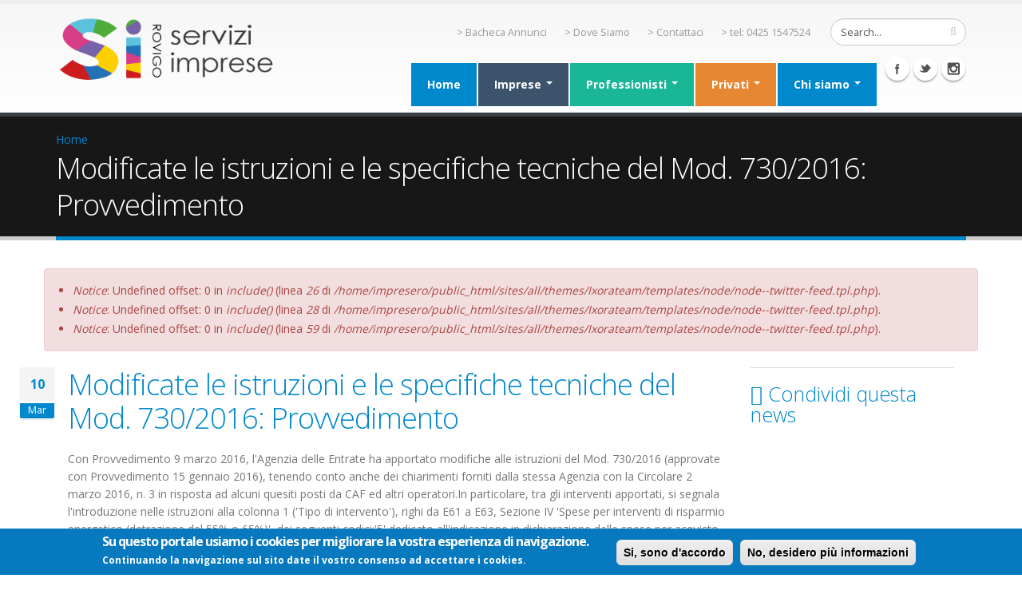

--- FILE ---
content_type: text/html; charset=utf-8
request_url: http://www.si-rovigo.it/news/modificate-le-istruzioni-e-le-specifiche-tecniche-del-mod-7302016-provvedimento
body_size: 45826
content:
<!DOCTYPE html>
<meta name="google-site-verification" content="YwzDqmdnczcEU8_Kb5yhLC1E1i-HiiGq3ZGV4B97dwc" />
<meta name="msvalidate.01" content="F3C185049040C13EB3A000A37E2AF792" />
<!--[if lt IE 7]> <html class="ie ie6" lang="it" dir="ltr"> <![endif]-->
<!--[if IE 7]>    <html class="ie ie7" lang="it" dir="ltr"> <![endif]-->
<!--[if IE 8]>    <html class="ie ie8" lang="it" dir="ltr"> <![endif]-->
<!--[if gt IE 8]> <!--> <html class="" lang="it" dir="ltr"> <!--<![endif]-->
<head>
<meta http-equiv="Content-Type" content="text/html; charset=utf-8" />
<link rel="shortcut icon" href="https://www.si-rovigo.it/sites/default/files/favicon_0.ico" type="image/vnd.microsoft.icon" />
<meta name="viewport" content="width=device-width, initial-scale=1, maximum-scale=1" />
<meta name="description" content="Con Provvedimento 9 marzo 2016, l&#039;Agenzia delle Entrate ha apportato modifiche alle istruzioni del Mod. 730/2016 (approvate con Provvedimento 15 gennaio 2016), tenendo conto anche dei chiarimenti forniti dalla stessa Agenzia con la Circolare 2 marzo 2016, n." />
<meta name="generator" content="Drupal 7 (http://drupal.org)" />
<link rel="canonical" href="https://www.si-rovigo.it/news/modificate-le-istruzioni-e-le-specifiche-tecniche-del-mod-7302016-provvedimento" />
<link rel="shortlink" href="https://www.si-rovigo.it/node/1414" />
<title>Modificate le istruzioni e le specifiche tecniche del Mod. 730/2016: Provvedimento | Servizi Imprese ROVIGO S.r.L.</title>
<!-- Call bootstrap.css before $scripts to resolve @import conflict with respond.js -->
<link rel="stylesheet" href="/sites/all/themes/Ixorateam/vendor/bootstrap/css/bootstrap.css">
<link type="text/css" rel="stylesheet" href="https://www.si-rovigo.it/sites/default/files/css/css_pbm0lsQQJ7A7WCCIMgxLho6mI_kBNgznNUWmTWcnfoE.css" media="all" />
<link type="text/css" rel="stylesheet" href="https://www.si-rovigo.it/sites/default/files/css/css__ExvbskJqhzM8nQ1CkbG8Fp-d5v8w07mRdXcoWSjowc.css" media="all" />
<link type="text/css" rel="stylesheet" href="https://www.si-rovigo.it/sites/default/files/css/css_47DEQpj8HBSa-_TImW-5JCeuQeRkm5NMpJWZG3hSuFU.css" media="screen" />
<link type="text/css" rel="stylesheet" href="https://www.si-rovigo.it/sites/default/files/css/css_1hRyMT84GRnI-HQbZzuGHy1bsUGS1Ae5q3OttJLXAsE.css" media="all" />
<link type="text/css" rel="stylesheet" href="https://www.si-rovigo.it/sites/default/files/css/css_LW6rlja2lgE9XV0pPocEGCBwCtSfmRbSNrY67rmc6U8.css" media="all" />
<style type="text/css" media="all">
<!--/*--><![CDATA[/*><!--*/
#sliding-popup.sliding-popup-bottom{background:#0779BF;}#sliding-popup .popup-content #popup-text h2,#sliding-popup .popup-content #popup-text p{color:#ffffff !important;}

/*]]>*/-->
</style>
<link type="text/css" rel="stylesheet" href="https://www.si-rovigo.it/sites/default/files/css/css_y6G2-fLqoDcuB7VpTpyaPAypOfxKSb3qVKO7I9EdEug.css" media="all" />
<link type="text/css" rel="stylesheet" href="https://www.si-rovigo.it/sites/default/files/css/css_p5GEelWtQHQwaCHA8xnFu5fa1uhj4dxKeKvr_mNm8LA.css" media="all" />
<link type="text/css" rel="stylesheet" href="https://www.si-rovigo.it/sites/default/files/less/A0RRl3FCgQacMH1aRkXra-Rvto3C3vC7K0vad8w4KMc/sites/all/themes/Ixorateam/css/less/skin.fkTlYdK-dSd1gxTIiipZ7cqtMcMncLevaxjfi29NrHc.css?somzm6" media="all" />
<script type="text/javascript" src="https://www.si-rovigo.it/sites/default/files/js/js_-z-2lAhufzBeVjYseT6cTzSICUy9vnoLBpu1sF_zZrs.js"></script>
<script type="text/javascript" src="https://www.si-rovigo.it/sites/default/files/js/js_ZJvrq4oPp8wBnT_ZAbu19w2VoRx4NpA_G9Jb1WhnVe0.js"></script>
<script type="text/javascript">
<!--//--><![CDATA[//><!--
(function(i,s,o,g,r,a,m){i["GoogleAnalyticsObject"]=r;i[r]=i[r]||function(){(i[r].q=i[r].q||[]).push(arguments)},i[r].l=1*new Date();a=s.createElement(o),m=s.getElementsByTagName(o)[0];a.async=1;a.src=g;m.parentNode.insertBefore(a,m)})(window,document,"script","//www.google-analytics.com/analytics.js","ga");ga("create", "UA-32219842-27", {"cookieDomain":"auto"});ga("set", "anonymizeIp", true);if (!Drupal.eu_cookie_compliance.hasAgreed()){
window['ga-disable-UA-2851134-107'] = true;
}ga("send", "pageview");
//--><!]]>
</script>
<script type="text/javascript" src="https://www.si-rovigo.it/sites/default/files/js/js_hUkRjMWVOnrnIeMBZ8u35EekB9-6OnFuYC0f3aDuwVQ.js"></script>
<script type="text/javascript">
<!--//--><![CDATA[//><!--
jQuery.extend(Drupal.settings, {"basePath":"\/","pathPrefix":"","ajaxPageState":{"theme":"ixorateam_sub","theme_token":"KWLIjJK129r42BAKnuUjRr990ohjtHz6S1bmQBHVxbY","js":{"sites\/all\/modules\/jquery_update\/replace\/jquery\/1.8\/jquery.min.js":1,"misc\/jquery.once.js":1,"misc\/drupal.js":1,"public:\/\/languages\/it_uZiXq-w8oauMl_K5y3GldjJXtVm7Cw9_4uRvqNesvJY.js":1,"sites\/all\/modules\/tb_megamenu\/js\/tb-megamenu-frontend.js":1,"sites\/all\/modules\/tb_megamenu\/js\/tb-megamenu-touch.js":1,"sites\/all\/modules\/eu_cookie_compliance\/js\/eu_cookie_compliance.js":1,"sites\/all\/modules\/google_analytics\/googleanalytics.js":1,"0":1,"sites\/all\/themes\/Ixorateam\/vendor\/modernizr.js":1,"sites\/all\/themes\/Ixorateam\/vendor\/bootstrap\/js\/bootstrap.js":1,"sites\/all\/themes\/Ixorateam\/vendor\/jquery.easing.js":1,"sites\/all\/themes\/Ixorateam\/vendor\/jquery.cookie.js":1,"sites\/all\/themes\/Ixorateam\/vendor\/owl-carousel\/owl.carousel.js":1,"sites\/all\/themes\/Ixorateam\/vendor\/circle-flip-slideshow\/js\/jquery.flipshow.js":1,"sites\/all\/themes\/Ixorateam\/vendor\/isotope\/jquery.isotope.js":1,"sites\/all\/themes\/Ixorateam\/vendor\/prettyPhoto\/js\/jquery.prettyPhoto.js":1,"sites\/all\/themes\/Ixorateam\/vendor\/jflickrfeed\/jflickrfeed.js":1,"sites\/all\/themes\/Ixorateam\/vendor\/jquery.mapmarker.js":1,"sites\/all\/themes\/Ixorateam\/vendor\/jquery.stellar.js":1,"sites\/all\/themes\/Ixorateam\/vendor\/jquery.gmap.js":1,"sites\/all\/themes\/Ixorateam\/vendor\/jquery.knob.js":1,"sites\/all\/themes\/Ixorateam\/vendor\/magnific-popup\/magnific-popup.js":1,"sites\/all\/themes\/Ixorateam\/vendor\/mediaelement\/mediaelement-and-player.js":1,"sites\/all\/themes\/Ixorateam\/vendor\/jquery.validate.js":1,"sites\/all\/themes\/Ixorateam\/vendor\/jquery.appear.js":1,"sites\/all\/themes\/Ixorateam\/js\/mobile-menu.js":1,"sites\/all\/themes\/Ixorateam\/js\/theme.plugins.js":1,"sites\/all\/themes\/Ixorateam\/js\/theme.js":1,"sites\/all\/themes\/Ixorateam\/js\/views\/view.home.js":1,"sites\/all\/themes\/Ixorateam\/js\/sticky.js":1},"css":{"modules\/system\/system.base.css":1,"modules\/system\/system.menus.css":1,"modules\/system\/system.messages.css":1,"modules\/system\/system.theme.css":1,"modules\/comment\/comment.css":1,"sites\/all\/modules\/date\/date_api\/date.css":1,"sites\/all\/modules\/date\/date_popup\/themes\/datepicker.1.7.css":1,"sites\/all\/modules\/date\/date_repeat_field\/date_repeat_field.css":1,"modules\/field\/theme\/field.css":1,"sites\/all\/modules\/find_content\/find_content.css":1,"modules\/node\/node.css":1,"modules\/search\/search.css":1,"modules\/user\/user.css":1,"modules\/forum\/forum.css":1,"sites\/all\/modules\/views\/css\/views.css":1,"sites\/all\/modules\/ckeditor\/css\/ckeditor.css":1,"sites\/all\/modules\/ctools\/css\/ctools.css":1,"sites\/all\/modules\/tb_megamenu\/css\/bootstrap.css":1,"sites\/all\/modules\/tb_megamenu\/css\/base.css":1,"sites\/all\/modules\/tb_megamenu\/css\/default.css":1,"sites\/all\/modules\/tb_megamenu\/css\/compatibility.css":1,"sites\/all\/modules\/tb_megamenu\/css\/styles\/blue.css":1,"0":1,"sites\/all\/modules\/eu_cookie_compliance\/css\/eu_cookie_compliance.css":1,"sites\/all\/themes\/Ixorateam\/vendor\/owl-carousel\/owl.carousel.css":1,"sites\/all\/themes\/Ixorateam\/vendor\/font-awesome\/css\/font-awesome.css":1,"sites\/all\/themes\/Ixorateam\/vendor\/owl-carousel\/owl.theme.css":1,"sites\/all\/themes\/Ixorateam\/vendor\/prettyPhoto\/css\/prettyPhoto.css":1,"sites\/all\/themes\/Ixorateam\/vendor\/circle-flip-slideshow\/css\/component.css":1,"sites\/all\/themes\/Ixorateam\/vendor\/magnific-popup\/magnific-popup.css":1,"sites\/all\/themes\/Ixorateam\/vendor\/mediaelement\/mediaelementplayer.css":1,"sites\/all\/themes\/Ixorateam\/vendor\/isotope\/jquery.isotope.css":1,"sites\/all\/themes\/Ixorateam\/css\/theme.css":1,"sites\/all\/themes\/Ixorateam\/css\/theme-elements.css":1,"sites\/all\/themes\/Ixorateam\/css\/theme-animate.css":1,"sites\/all\/themes\/Ixorateam\/css\/theme-blog.css":1,"sites\/all\/themes\/Ixorateam\/css\/theme-responsive.css":1,"sites\/all\/themes\/Ixorateam\/css\/drupal-styles.css":1,"sites\/all\/themes\/Ixorateam_sub\/css\/custom.css":1,"sites\/all\/themes\/Ixorateam\/css\/less\/skin.less":1}},"inEffects":["bounceIn","bounceInDown","bounceInUp","bounceInLeft","bounceInRight","fadeIn","fadeInUp","fadeInDown","fadeInLeft","fadeInRight","fadeInUpBig","fadeInDownBig","fadeInLeftBig","fadeInRightBig","flipInX","flipInY","foolishIn","lightSpeedIn","puffIn","rollIn","rotateIn","rotateInDownLeft","rotateInDownRight","rotateInUpLeft","rotateInUpRight","twisterInDown","twisterInUp","swap","swashIn","tinRightIn","tinLeftIn","tinUpIn","tinDownIn","vanishIn"],"outEffects":["bombRightOut","bombLeftOut","bounceOut","bounceOutDown","bounceOutUp","bounceOutLeft","bounceOutRight","fadeOut","fadeOutUp","fadeOutDown","fadeOutLeft","fadeOutRight","fadeOutUpBig","fadeOutDownBig","fadeOutLeftBig","fadeOutRightBig","flipOutX","flipOutY","foolishOut","hinge","holeOut","lightSpeedOut","puffOut","rollOut","rotateOut","rotateOutDownLeft","rotateOutDownRight","rotateOutUpLeft","rotateOutUpRight","rotateDown","rotateUp","rotateLeft","rotateRight","swashOut","tinRightOut","tinLeftOut","tinUpOut","tinDownOut","vanishOut"],"eu_cookie_compliance":{"popup_enabled":1,"popup_agreed_enabled":0,"popup_hide_agreed":0,"popup_clicking_confirmation":1,"popup_html_info":"\u003Cdiv\u003E\n  \u003Cdiv class =\u0022popup-content info\u0022\u003E\n    \u003Cdiv id=\u0022popup-text\u0022\u003E\n      \u003Ch2\u003ESu questo portale usiamo i cookies per migliorare la vostra esperienza di navigazione.\u003C\/h2\u003E\u003Cp\u003EContinuando la navigazione sul sito date il vostro consenso ad accettare i cookies.\u003C\/p\u003E    \u003C\/div\u003E\n    \u003Cdiv id=\u0022popup-buttons\u0022\u003E\n      \u003Cbutton type=\u0022button\u0022 class=\u0022agree-button\u0022\u003ESi, sono d\u0027accordo\u003C\/button\u003E\n      \u003Cbutton type=\u0022button\u0022 class=\u0022find-more-button\u0022\u003ENo, desidero pi\u00f9 informazioni\u003C\/button\u003E\n    \u003C\/div\u003E\n  \u003C\/div\u003E\n\u003C\/div\u003E\n","popup_html_agreed":"\u003Cdiv\u003E\n  \u003Cdiv class =\u0022popup-content agreed\u0022\u003E\n    \u003Cdiv id=\u0022popup-text\u0022\u003E\n      \u003Ch2\u003EThank you for accepting cookies\u003C\/h2\u003E\u003Cp\u003EYou can now hide this message or find out more about cookies.\u003C\/p\u003E    \u003C\/div\u003E\n    \u003Cdiv id=\u0022popup-buttons\u0022\u003E\n      \u003Cbutton type=\u0022button\u0022 class=\u0022hide-popup-button\u0022\u003ENascondi\u003C\/button\u003E\n      \u003Cbutton type=\u0022button\u0022 class=\u0022find-more-button\u0022 \u003EMore info\u003C\/button\u003E\n    \u003C\/div\u003E\n  \u003C\/div\u003E\n\u003C\/div\u003E","popup_height":"auto","popup_width":"100%","popup_delay":1000,"popup_link":"http:\/\/www.imprese-ro.it\/cookie-policy","popup_link_new_window":1,"popup_position":null,"popup_language":"it","domain":"","cookie_lifetime":"100"},"googleanalytics":{"trackOutbound":1,"trackMailto":1,"trackDownload":1,"trackDownloadExtensions":"7z|aac|arc|arj|asf|asx|avi|bin|csv|doc(x|m)?|dot(x|m)?|exe|flv|gif|gz|gzip|hqx|jar|jpe?g|js|mp(2|3|4|e?g)|mov(ie)?|msi|msp|pdf|phps|png|ppt(x|m)?|pot(x|m)?|pps(x|m)?|ppam|sld(x|m)?|thmx|qtm?|ra(m|r)?|sea|sit|tar|tgz|torrent|txt|wav|wma|wmv|wpd|xls(x|m|b)?|xlt(x|m)|xlam|xml|z|zip"}});
//--><!]]>
</script>

<!-- IE Fix for HTML5 Tags -->
<!--[if lt IE 9]>
  <script src="http://html5shiv.googlecode.com/svn/trunk/html5.js"></script>
<![endif]-->

<!--[if IE]>
  <link rel="stylesheet" href="/sites/all/themes/Ixorateam/css/ie.css">
<![endif]-->

<!--[if lte IE 8]>
  <script src="/sites/all/themes/Ixorateam/vendor/respond.js"></script>
<![endif]-->

<!-- Web Fonts  -->
<link href="//fonts.googleapis.com/css?family=Open+Sans:300,400,600,700,800|Shadows+Into+Light" rel="stylesheet" type="text/css">

  
</head>

<body class="html not-front not-logged-in no-sidebars page-node page-node- page-node-1414 node-type-article ">

<div class="body">
  <header id="header">
    <div class="container">

      	      	        
            <h1 class="logo">
	      <a href="/" title="Home" rel="home" id="logo">
	        <img src="https://www.si-rovigo.it/sites/default/files/logo-rovigo.png" alt="Home" height="81" data-sticky-height="40" />
	      </a>
      </h1>
	    	    
	          <div id="name-and-slogan" class="hidden">

                              <div id="site-name" class="hidden">
	            <a href="/" title="Home" rel="home"><span>Servizi Imprese ROVIGO S.r.L.</span></a>
	          </div>
                  
                  <div id="site-slogan" class="hidden">
            Servizi Imprese Rovigo offre un'assistenza fiscale completa alle aziende moderne.          </div>
        
      </div> <!-- /#name-and-slogan -->
	    	    
	    	    <div class="search">
	        
<form action="/news/modificate-le-istruzioni-e-le-specifiche-tecniche-del-mod-7302016-provvedimento" method="post" id="search-block-form" accept-charset="UTF-8"><div>
<div class="input-group"> 
  <input title="Inserisci i termini da cercare." class="form-control search form-text" type="text" id="edit-search-block-form--2" name="search_block_form" value="Search..." size="40" maxlength="128" /><span class="input-group-btn"><button class="btn btn-default" type="submit"><i class="icon icon-search"></i></button></span><input type="hidden" name="form_build_id" value="form-tz1hGS5PKFs67yBLovAs7Jy9SF-dJDuTGa9nfFcatbY" />
<input type="hidden" name="form_id" value="search_block_form" />
</div>
</div></form>	    </div>
	          
      <!-- /branding --> 
      <div id="header-top">
          <div class="region region-header-top">
    <div id="block-block-1" class="block block-block">

    
  <div class="content">
    <nav>
  <ul class="nav nav-pills nav-top">
	<li><a href="/bacheca-annunci">&gt; Bacheca Annunci</a></li>
	<li><a href="/dove-siamo">&gt; Dove Siamo</a></li>
	<li><a href="/contattaci">&gt; Contattaci</a></li>
	<li><a href="/telefono ">&gt; tel: 0425 1547524</a></li>
  </ul>
</nav>
  </div>
</div>
  </div>
      </div>
      
	    <button class="btn btn-responsive-nav btn-inverse" data-toggle="collapse" data-target=".nav-main-collapse">
				<i class="icon icon-bars"></i>
			</button>
      
    </div>
    
    <div class="navbar-collapse nav-main-collapse collapse">
		  <div class="container">  
      
          <div class="region region-header-icons">
    <div id="block-block-22" class="block block-block">

    
  <div class="content">
    <div class="social-icons">
<ul class="social-icons">
	<li class="facebook"><a href="https://www.facebook.com/pages/Servizi-Imprese-Rovigo-srl/1567847930128718" target="_blank" title="Facebook">Facebook</a></li>
	<li class="twitter"><a href="https://twitter.com/ServiziImprese" target="_blank" title="Twitter">Twitter</a></li>
	<li class="instagram"><a href="https://www.instagram.com/serviziimpreserovigo/" target="_blank" title="Instagram">Instagram</a></li>
</ul>
</div>
  </div>
</div>
  </div>
        
        <nav class="nav-main">
          <div class="region region-header-menu">
    <div id="block-tb-megamenu-main-menu" class="block block-tb-megamenu">

    
  <div class="content">
    <div  class="tb-megamenu tb-megamenu-main-menu style-blue">
      <button data-target=".nav-collapse" data-toggle="collapse" class="btn btn-navbar tb-megamenu-button" type="button">
      <!--<i class="icon-list"></i>-->
      Apri Menù
    </button>
    <div class="nav-collapse collapse always-show">
    <ul  class="tb-megamenu-nav nav level-0 items-9">
  <li  data-id="218" data-level="1" data-type="menu_item" data-class="" data-xicon="" data-caption="" data-alignsub="" data-group="0" data-hidewcol="0" data-hidesub="0" class="tb-megamenu-item level-1 mega">
  <a href="/" class="">
        
    Home          </a>
  </li>

<li  data-id="2379" data-level="1" data-type="menu_item" data-class="imprese" data-xicon="" data-caption="" data-alignsub="center" data-group="0" data-hidewcol="0" data-hidesub="0" class="tb-megamenu-item level-1 mega imprese mega-align-center dropdown">
  <a href="/imprese" class="dropdown-toggle">
        
    Imprese          <span class="caret"></span>
          </a>
  <div  data-class="" data-width="1000" style="width: 1000px;" class="tb-megamenu-submenu dropdown-menu mega-dropdown-menu nav-child">
  <div class="mega-dropdown-inner">
    <div  class="tb-megamenu-row row-fluid">
  <div  data-showblocktitle="1" data-class="menu-imprese-fiscale" data-width="3" data-hidewcol="" id="tb-megamenu-column-1" class="tb-megamenu-column span3  mega-col-nav menu-imprese-fiscale">
  <div class="tb-megamenu-column-inner mega-inner clearfix">
        <div  data-type="block" data-block="views--imprese_area_fiscale-block" class="tb-megamenu-block tb-block tb-megamenu-block">
  <div class="block-inner">
    <div id="block-views-imprese-area-fiscale-block" class="block block-views">

    <h2><i class="icon icon-signal"></i>Area Contabile e Fiscale</h2>
  
  <div class="content">
    <div class="view view-imprese-area-fiscale view-id-imprese_area_fiscale view-display-id-block view-dom-id-ecec77be34ec2fa4dd230e2a9a350144">
        
  
  
      <div class="view-content">
        <div class="views-row views-row-1 views-row-odd views-row-first">
      
  <div class="views-field views-field-title">        <span class="field-content"><a href="/gestire-la-contabilit%C3%A0">Gestire la contabilità</a></span>  </div>  </div>
  <div class="views-row views-row-2 views-row-even">
      
  <div class="views-field views-field-title">        <span class="field-content"><a href="/dichiarazione-redditi">Dichiarazione Redditi</a></span>  </div>  </div>
  <div class="views-row views-row-3 views-row-odd">
      
  <div class="views-field views-field-title">        <span class="field-content"><a href="/assistenza-tributaria">ASSISTENZA TRIBUTARIA</a></span>  </div>  </div>
  <div class="views-row views-row-4 views-row-even views-row-last">
      
  <div class="views-field views-field-title">        <span class="field-content"><a href="/apertura-nuova-attivit%C3%A0">Apertura nuova attività</a></span>  </div>  </div>
    </div>
  
  
  
  
  
  
</div>  </div>
</div>
  </div>
</div>
  </div>
</div>

<div  data-showblocktitle="1" data-class="menu-imprese-paghe" data-width="3" data-hidewcol="" id="tb-megamenu-column-2" class="tb-megamenu-column span3  mega-col-nav menu-imprese-paghe">
  <div class="tb-megamenu-column-inner mega-inner clearfix">
        <div  data-type="block" data-block="views--fe17b09f65028ae3824cfce200488a06" class="tb-megamenu-block tb-block tb-megamenu-block">
  <div class="block-inner">
    <div id="block-views-fe17b09f65028ae3824cfce200488a06" class="block block-views">

    <h2><i class="icon icon-user"></i>Area Paghe e Personale</h2>
  
  <div class="content">
    <div class="view view-servizi-imprese-area-paghe view-id-servizi_imprese_area_paghe view-display-id-block view-dom-id-8901482fa019d4efc0e20dc6a3d0403e">
        
  
  
      <div class="view-content">
        <div class="views-row views-row-1 views-row-odd views-row-first views-row-last">
      
  <div class="views-field views-field-title">        <span class="field-content"><a href="/gestire-le-paghe">Gestire le paghe</a></span>  </div>  </div>
    </div>
  
  
  
  
  
  
</div>  </div>
</div>
  </div>
</div>
  </div>
</div>

<div  data-showblocktitle="1" data-class="menu-imprese-consulenza" data-width="3" data-hidewcol="" id="tb-megamenu-column-3" class="tb-megamenu-column span3  mega-col-nav menu-imprese-consulenza">
  <div class="tb-megamenu-column-inner mega-inner clearfix">
        <div  data-type="block" data-block="views--f7490ab72ab8de8aebe88f6f46dd8e9b" class="tb-megamenu-block tb-block tb-megamenu-block">
  <div class="block-inner">
    <div id="block-views-f7490ab72ab8de8aebe88f6f46dd8e9b" class="block block-views">

    <h2><i class="icon icon-comment"></i>Area Consulenziale</h2>
  
  <div class="content">
    <div class="view view-servizi-imprese-area-consulenziale view-id-servizi_imprese_area_consulenziale view-display-id-block view-dom-id-6a58d2b6c591258e6d0823b62ab653bc">
        
  
  
      <div class="view-content">
        <div class="views-row views-row-1 views-row-odd views-row-first">
      
  <div class="views-field views-field-title">        <span class="field-content"><a href="/comunicazione-unica">COMUNICAZIONE UNICA</a></span>  </div>  </div>
  <div class="views-row views-row-2 views-row-even">
      
  <div class="views-field views-field-title">        <span class="field-content"><a href="/assistenza-tributaria">ASSISTENZA TRIBUTARIA</a></span>  </div>  </div>
  <div class="views-row views-row-3 views-row-odd">
      
  <div class="views-field views-field-title">        <span class="field-content"><a href="/assistenza-societaria">ASSISTENZA  SOCIETARIA</a></span>  </div>  </div>
  <div class="views-row views-row-4 views-row-even views-row-last">
      
  <div class="views-field views-field-title">        <span class="field-content"><a href="/assistenza">Assistenza</a></span>  </div>  </div>
    </div>
  
  
  
  
  
  
</div>  </div>
</div>
  </div>
</div>
  </div>
</div>

<div  data-showblocktitle="0" data-class="logo-menu-imprese" data-width="3" data-hidewcol="" id="tb-megamenu-column-4" class="tb-megamenu-column span3  mega-col-nav logo-menu-imprese">
  <div class="tb-megamenu-column-inner mega-inner clearfix">
        <div  data-type="block" data-block="block--41" class="tb-megamenu-block tb-block tb-megamenu-block">
  <div class="block-inner">
    <div id="block-block-41" class="block block-block">

    
  <div class="content">
    <div class="featured-box featured-box-primary">
  <div class="box-content">
	<p class="text-info"><span class="alternative-font">I nostri servizi per le imprese</span>
	  <br />
	  Contatta un nostro esperto:
	  <br />
	  <button class="btn btn-primary" onclick="window.location.href='/contattaci'" type="button">Contattaci
	  </button>
	  <br />
	  Chiamaci subito:
	  <br />
	  <button class="btn btn-primary" onclick="window.location.href='tel:(+39) 0425 1547524'" type="button">(+39) 0425 1547524
	  </button>
	</p>
  </div>
</div>
  </div>
</div>
  </div>
</div>
  </div>
</div>
</div>
  </div>
</div>
</li>

<li  data-id="2378" data-level="1" data-type="menu_item" data-class="professionisti" data-xicon="" data-caption="" data-alignsub="center" data-group="0" data-hidewcol="0" data-hidesub="0" class="tb-megamenu-item level-1 mega professionisti mega-align-center dropdown">
  <a href="/professionisti" class="dropdown-toggle">
        
    Professionisti          <span class="caret"></span>
          </a>
  <div  data-class="" data-width="1000" style="width: 1000px;" class="tb-megamenu-submenu dropdown-menu mega-dropdown-menu nav-child">
  <div class="mega-dropdown-inner">
    <div  class="tb-megamenu-row row-fluid">
  <div  data-showblocktitle="1" data-class="menu-professionisti-fiscale" data-width="3" data-hidewcol="" id="tb-megamenu-column-5" class="tb-megamenu-column span3  mega-col-nav menu-professionisti-fiscale">
  <div class="tb-megamenu-column-inner mega-inner clearfix">
        <div  data-type="block" data-block="views--9a0da9419fbac0ce62bfeb0dbffe14fb" class="tb-megamenu-block tb-block tb-megamenu-block">
  <div class="block-inner">
    <div id="block-views-9a0da9419fbac0ce62bfeb0dbffe14fb" class="block block-views">

    <h2><i class="icon icon-signal"></i>Area Contabile e Fiscale</h2>
  
  <div class="content">
    <div class="view view-servizi-professionisti-area-fiscale view-id-servizi_professionisti_area_fiscale view-display-id-block view-dom-id-868f1e0f2b6ce129f296e3c45e3e2fe1">
        
  
  
      <div class="view-content">
        <div class="views-row views-row-1 views-row-odd views-row-first">
      
  <div class="views-field views-field-title">        <span class="field-content"><a href="/gestire-la-contabilit%C3%A0">Gestire la contabilità</a></span>  </div>  </div>
  <div class="views-row views-row-2 views-row-even">
      
  <div class="views-field views-field-title">        <span class="field-content"><a href="/dichiarazione-redditi">Dichiarazione Redditi</a></span>  </div>  </div>
  <div class="views-row views-row-3 views-row-odd">
      
  <div class="views-field views-field-title">        <span class="field-content"><a href="/assistenza-tributaria">ASSISTENZA TRIBUTARIA</a></span>  </div>  </div>
  <div class="views-row views-row-4 views-row-even views-row-last">
      
  <div class="views-field views-field-title">        <span class="field-content"><a href="/apertura-nuova-attivit%C3%A0">Apertura nuova attività</a></span>  </div>  </div>
    </div>
  
  
  
  
  
  
</div>  </div>
</div>
  </div>
</div>
  </div>
</div>

<div  data-showblocktitle="1" data-class="menu-professionisti-paghe" data-width="3" data-hidewcol="" id="tb-megamenu-column-6" class="tb-megamenu-column span3  mega-col-nav menu-professionisti-paghe">
  <div class="tb-megamenu-column-inner mega-inner clearfix">
        <div  data-type="block" data-block="views--464b03ec5870dc76686a9834921402bc" class="tb-megamenu-block tb-block tb-megamenu-block">
  <div class="block-inner">
    <div id="block-views-464b03ec5870dc76686a9834921402bc" class="block block-views">

    <h2><i class="icon icon-user"></i>Area Paghe e Personale</h2>
  
  <div class="content">
    <div class="view view-servizi-professionisti-area-paghe view-id-servizi_professionisti_area_paghe view-display-id-block view-dom-id-25dab00e43bcb3ed4988be2c8e0ad81e">
        
  
  
      <div class="view-content">
        <div class="views-row views-row-1 views-row-odd views-row-first views-row-last">
      
  <div class="views-field views-field-title">        <span class="field-content"><a href="/gestire-le-paghe">Gestire le paghe</a></span>  </div>  </div>
    </div>
  
  
  
  
  
  
</div>  </div>
</div>
  </div>
</div>
  </div>
</div>

<div  data-showblocktitle="1" data-class="menu-professionisti-consulenza" data-width="3" data-hidewcol="" id="tb-megamenu-column-7" class="tb-megamenu-column span3  mega-col-nav menu-professionisti-consulenza">
  <div class="tb-megamenu-column-inner mega-inner clearfix">
        <div  data-type="block" data-block="views--ff3ad40b305856e52d518f52b1f56bcf" class="tb-megamenu-block tb-block tb-megamenu-block">
  <div class="block-inner">
    <div id="block-views-ff3ad40b305856e52d518f52b1f56bcf" class="block block-views">

    <h2><i class="icon icon-comment"></i>Area Consulenziale</h2>
  
  <div class="content">
    <div class="view view-servizi-professionisti-area-consulenziale view-id-servizi_professionisti_area_consulenziale view-display-id-block view-dom-id-313cb07de53b051745e97a1ef5f2c2fa">
        
  
  
      <div class="view-content">
        <div class="views-row views-row-1 views-row-odd views-row-first">
      
  <div class="views-field views-field-title">        <span class="field-content"><a href="/assistenza-tributaria">ASSISTENZA TRIBUTARIA</a></span>  </div>  </div>
  <div class="views-row views-row-2 views-row-even">
      
  <div class="views-field views-field-title">        <span class="field-content"><a href="/assistenza-societaria">ASSISTENZA  SOCIETARIA</a></span>  </div>  </div>
  <div class="views-row views-row-3 views-row-odd views-row-last">
      
  <div class="views-field views-field-title">        <span class="field-content"><a href="/assistenza">Assistenza</a></span>  </div>  </div>
    </div>
  
  
  
  
  
  
</div>  </div>
</div>
  </div>
</div>
  </div>
</div>

<div  data-showblocktitle="0" data-class="menu-professionisti-fiscale" data-width="3" data-hidewcol="" id="tb-megamenu-column-8" class="tb-megamenu-column span3  mega-col-nav menu-professionisti-fiscale">
  <div class="tb-megamenu-column-inner mega-inner clearfix">
        <div  data-type="block" data-block="block--42" class="tb-megamenu-block tb-block tb-megamenu-block">
  <div class="block-inner">
    <div id="block-block-42" class="block block-block">

    
  <div class="content">
    <div class="featured-box featured-box-primary">
  <div class="box-content">
	<p class="text-info"><span class="alternative-font">I nostri servizi per i professionisti</span>
	  <br />
	  Contatta un nostro esperto:
	  <br />
	  <button class="btn btn-success" onclick="window.location.href='/contattaci'" type="button">Contattaci
	  </button>
	  <br />
	  Chiamaci subito:
	  <br />
	  <button class="btn btn-success" onclick="window.location.href='tel:(+39) 0425 1547524'" type="button">(+39) 0425 1547524
	  </button>
	</p>
  </div>
</div>
  </div>
</div>
  </div>
</div>
  </div>
</div>
</div>
  </div>
</div>
</li>

<li  data-id="2377" data-level="1" data-type="menu_item" data-class="privati" data-xicon="" data-caption="" data-alignsub="center" data-group="0" data-hidewcol="0" data-hidesub="0" class="tb-megamenu-item level-1 mega privati mega-align-center dropdown">
  <a href="/privati" class="dropdown-toggle">
        
    Privati          <span class="caret"></span>
          </a>
  <div  data-class="" data-width="600" style="width: 600px;" class="tb-megamenu-submenu dropdown-menu mega-dropdown-menu nav-child">
  <div class="mega-dropdown-inner">
    <div  class="tb-megamenu-row row-fluid">
  <div  data-showblocktitle="1" data-class="menu-privati-consulenza" data-width="6" data-hidewcol="" id="tb-megamenu-column-9" class="tb-megamenu-column span6  mega-col-nav menu-privati-consulenza">
  <div class="tb-megamenu-column-inner mega-inner clearfix">
        <div  data-type="block" data-block="views--aad34d7ada1fa0d3e6096630e834cb76" class="tb-megamenu-block tb-block tb-megamenu-block">
  <div class="block-inner">
    <div id="block-views-aad34d7ada1fa0d3e6096630e834cb76" class="block block-views">

    <h2><i class="icon icon-comment"></i>Area Consulenziale</h2>
  
  <div class="content">
    <div class="view view-servizi-privati-area-consulenziale view-id-servizi_privati_area_consulenziale view-display-id-block view-dom-id-38fad4e6c0212a5e2545d30ed05ccc40">
        
  
  
      <div class="view-content">
        <div class="views-row views-row-1 views-row-odd views-row-first">
      
  <div class="views-field views-field-title">        <span class="field-content"><a href="/assistenza-tributaria">ASSISTENZA TRIBUTARIA</a></span>  </div>  </div>
  <div class="views-row views-row-2 views-row-even views-row-last">
      
  <div class="views-field views-field-title">        <span class="field-content"><a href="/assistenza-privati">Assistenza Privati</a></span>  </div>  </div>
    </div>
  
  
  
  
  
  
</div>  </div>
</div>
  </div>
</div>
  </div>
</div>

<div  data-showblocktitle="0" data-class="menu-privati-consulenza" data-width="6" data-hidewcol="" id="tb-megamenu-column-10" class="tb-megamenu-column span6  mega-col-nav menu-privati-consulenza">
  <div class="tb-megamenu-column-inner mega-inner clearfix">
        <div  data-type="block" data-block="block--43" class="tb-megamenu-block tb-block tb-megamenu-block">
  <div class="block-inner">
    <div id="block-block-43" class="block block-block">

    
  <div class="content">
    <div class="featured-box featured-box-primary">
  <div class="box-content">
	<p class="text-info"><span class="alternative-font">I nostri servizi per i privati</span>
	  <br />
	  Contatta un nostro esperto:
	  <br />
	  <button class="btn btn-warning" onclick="window.location.href='/contattaci'" type="button">Contattaci
	  </button>
	  <br />
	  Chiamaci subito:
	  <br />
	  <button class="btn btn-warning" onclick="window.location.href='tel:(+39) 0425 1547524'" type="button">(+39) 0425 1547524
	  </button>
	</p>
  </div>
</div>
  </div>
</div>
  </div>
</div>
  </div>
</div>
</div>
  </div>
</div>
</li>

<li  data-id="2412" data-level="1" data-type="menu_item" data-class="servizi" data-xicon="" data-caption="" data-alignsub="" data-group="0" data-hidewcol="0" data-hidesub="0" class="tb-megamenu-item level-1 mega servizi dropdown">
  <a href="/chi-siamo" class="dropdown-toggle">
        
    Chi siamo          <span class="caret"></span>
          </a>
  <div  data-class="" data-width="" class="tb-megamenu-submenu dropdown-menu mega-dropdown-menu nav-child">
  <div class="mega-dropdown-inner">
    <div  class="tb-megamenu-row row-fluid">
  <div  data-class="" data-width="12" data-hidewcol="0" id="tb-megamenu-column-11" class="tb-megamenu-column span12  mega-col-nav">
  <div class="tb-megamenu-column-inner mega-inner clearfix">
        <ul  class="tb-megamenu-subnav mega-nav level-1 items-5">
  <li  data-id="2413" data-level="2" data-type="menu_item" data-class="" data-xicon="" data-caption="" data-alignsub="" data-group="0" data-hidewcol="0" data-hidesub="0" class="tb-megamenu-item level-2 mega">
  <a href="/staff" class="">
        
    Staff          </a>
  </li>

<li  data-id="2533" data-level="2" data-type="menu_item" data-class="" data-xicon="" data-caption="" data-alignsub="" data-group="0" data-hidewcol="0" data-hidesub="0" class="tb-megamenu-item level-2 mega">
  <a href="/news" class="">
        
    Ultime news          </a>
  </li>

<li  data-id="2418" data-level="2" data-type="menu_item" data-class="" data-xicon="" data-caption="" data-alignsub="" data-group="0" data-hidewcol="0" data-hidesub="0" class="tb-megamenu-item level-2 mega">
  <a href="/privacy" class="">
        
    Privacy          </a>
  </li>

<li  data-id="2416" data-level="2" data-type="menu_item" data-class="" data-xicon="" data-caption="" data-alignsub="" data-group="0" data-hidewcol="0" data-hidesub="0" class="tb-megamenu-item level-2 mega">
  <a href="/dove-siamo" class="">
        
    Dove Siamo          </a>
  </li>

<li  data-id="2417" data-level="2" data-type="menu_item" data-class="" data-xicon="" data-caption="" data-alignsub="" data-group="0" data-hidewcol="0" data-hidesub="0" class="tb-megamenu-item level-2 mega">
  <a href="/collegamenti-utili" class="">
        
    Collegamenti Utili          </a>
  </li>
</ul>
  </div>
</div>
</div>
  </div>
</div>
</li>
</ul>
      </div>
  </div>
  </div>
</div>
  </div>
        </nav>
        
		  </div> 
    </div>  
    
	</header>
	<!-- end header --> 
	
	<div role="main" class="main">
	
	  	  <section class="page-top breadcrumb-wrap">
		  <div class="container">
		    				<div class="row">
					<div class="col-md-12">
						<div id="breadcrumbs"><ul class="breadcrumb"><li><a href="/">Home</a></li> </ul> </div>	
					</div>
				</div>
								<div class="row">
					<div class="col-md-12">
						<h2>Modificate le istruzioni e le specifiche tecniche del Mod. 730/2016: Provvedimento</h2>
					</div>
				</div>
			</div>
		</section>
	  	  
	  	  <div id="content" class="content full">
	    <div class="container">
	      <div class="row">
	      <div class="alert alert-danger">
<h2 class="element-invisible">Messaggio di errore</h2>
 <ul>
  <li><em class="placeholder">Notice</em>: Undefined offset: 0 in <em class="placeholder">include()</em> (linea <em class="placeholder">26</em> di <em class="placeholder">/home/impresero/public_html/sites/all/themes/Ixorateam/templates/node/node--twitter-feed.tpl.php</em>).</li>
  <li><em class="placeholder">Notice</em>: Undefined offset: 0 in <em class="placeholder">include()</em> (linea <em class="placeholder">28</em> di <em class="placeholder">/home/impresero/public_html/sites/all/themes/Ixorateam/templates/node/node--twitter-feed.tpl.php</em>).</li>
  <li><em class="placeholder">Notice</em>: Undefined offset: 0 in <em class="placeholder">include()</em> (linea <em class="placeholder">59</em> di <em class="placeholder">/home/impresero/public_html/sites/all/themes/Ixorateam/templates/node/node--twitter-feed.tpl.php</em>).</li>
 </ul>
</div>
			    			
					<div class="col-md-12">
					  
			     				      			      		
					    <div class="region region-content">
    <div id="block-system-main" class="block block-system">

    
  <div class="content">
    
<article id="node-1414" class="node node-article  post post-large blog-single-post">

 
<div class="col-md-9 col-lg-9">


    
      <div class="post-date">
			<span class="day">10</span>
			<span class="month">Mar</span>
		</div>
		
	
	<div class="post-content">

	  	    <h2 ><a href="/news/modificate-le-istruzioni-e-le-specifiche-tecniche-del-mod-7302016-provvedimento">Modificate le istruzioni e le specifiche tecniche del Mod. 730/2016: Provvedimento</a></h2>
	  	    
	  	  
	    <div class="post-meta">
				<span class="post-meta-user">
                <!--<i class="icon icon-user"></i> By <span class="username" rel="author">Anonimo (non verificato)</span> </span>-->
				 
				<!--<span class="post-meta-comments"><i class="icon icon-comments"></i> <a href="/news/modificate-le-istruzioni-e-le-specifiche-tecniche-del-mod-7302016-provvedimento/#comments">0 Commentos</a></span>-->
			</div>
		
	  	   
	  <div class="article_content">
	    <div class="field field-name-body field-type-text-with-summary field-label-hidden"><div class="field-items" id="md1"><div class="field-item even">Con Provvedimento 9 marzo 2016, l'Agenzia delle Entrate ha apportato modifiche alle istruzioni del Mod. 730/2016 (approvate con Provvedimento 15 gennaio 2016), tenendo conto anche dei chiarimenti forniti dalla stessa Agenzia con la Circolare 2 marzo 2016, n. 3 in risposta ad alcuni quesiti posti da CAF ed altri operatori.In particolare, tra gli interventi apportati, si segnala l'introduzione nelle istruzioni alla colonna 1 ('Tipo di intervento'), righi da E61 a E63, Sezione IV 'Spese per interventi di risparmio energetico (detrazione del 55% o 65%)', dei seguenti codici:'5' dedicato all'indicazione in dichiarazione delle spese per acquisto e posa in opera di schermature solari;'6' relativo alle spese sostenute per l'acquisto e posa in opera di impianti di climatizzazione invernale a biomasse.Si segnala, inoltre, che con un distinto Provvedimento datato 9 marzo 2016 sono state modificate anche le specifiche tecniche del Mod. 730/2016.</div></div></div>	  </div>
	  
			  
	 
  
	</div>
	
	  
    
  </div>
  
   
  
  <div class="col-md-3 col-lg-3">
   	  <div class="post-block post-share">
			<h3><i class="icon icon-share"></i>Condividi questa news</h3>

			<!-- AddThis Button BEGIN -->
			<div class="addthis_toolbox addthis_default_style ">
				<a class="addthis_button_facebook_like" fb:like:layout="button_count"></a>
				<a class="addthis_button_tweet"></a>
				<a class="addthis_button_pinterest_pinit"></a>
				<a class="addthis_counter addthis_pill_style"></a>
			</div>
			<script type="text/javascript" src="//s7.addthis.com/js/300/addthis_widget.js#pubid=xa-50faf75173aadc53"></script>
			<!-- AddThis Button END -->

		</div>
	  
	  <!--<div class="post-block post-author clearfix">
			<h3><i class="icon icon-user"></i>Autore</h3>
			<div class="img-thumbnail">
			 			</div>
			<p><strong class="name"><span class="username" rel="author">Anonimo (non verificato)</span> </strong></p>
		    		</div>-->
		  
        
        <iframe src="https://www.facebook.com/plugins/page.php?href=https%3A%2F%2Fwww.facebook.com%2FServiziImpreseRovigo&tabs=timeline&width=253px&height=500&small_header=false&adapt_container_width=true&hide_cover=false&show_facepile=true&appId=111462262330881" width="253px" height="500" style="border:none;overflow:hidden" scrolling="no" frameborder="0" allowTransparency="true"></iframe>
       
  </div>
  
  
</article>
<!-- /node -->  </div>
</div>
<meta  itemscope="" itemid="https://www.si-rovigo.it/news/modificate-le-istruzioni-e-le-specifiche-tecniche-del-mod-7302016-provvedimento" itemref="md1" /><meta  itemscope="" itemref="md2 md3 md4 md5 md6 md7" />  </div>
			      
					</div>
			  
				  			    
			  </div>
	    </div>  
	  </div>  
	  
	</div>

    
  <footer id="footer">
    	  <div class="container main-footer">
	    <div class="row">
	    
	      				<div class="footer-ribbon">
					<span><em class="placeholder">Restiamo in contatto</em></span>
				</div>
	      			  
			  		    <div class="col-md-3">
				    <div class="region region-footer-1">
      <div class="region region-footer-1">
      <div class="region region-footer-1">
    <div id="block-block-10" class="block block-block">

    <h2>Newsletter</h2>
  
  <div class="content">
    <p>Tieniti sempre aggiornato riguardo ai nostri servizi sempre in evoluzione. Inserisci la tua email e iscriviti alla nostra newsletter .</p>

<form id="newsletterForm" action="" method="POST" novalidate="novalidate">
	<div class="input-group">
		<input class="form-control" placeholder="E-mail" name="newsletterEmail" id="newsletterEmail" type="text">
		<span class="input-group-btn">
			<button class="btn btn-default" type="submit">Vai!</button>
		</span>
	</div>
</form>  </div>
</div>
  </div>
  </div>
  </div>
		    </div>
		    		    
		    		    <div class="col-md-3">   
				    <div class="region region-footer-2">
      <div class="region region-footer-2">
    <div id="block-views-twitter-feed-block" class="block block-views">

    <h2>Ultimi Tweet</h2>
  
  <div class="content">
    <div class="view view-twitter-feed view-id-twitter_feed view-display-id-block view-dom-id-d9bf7d3f8c71a9c41c8e6f390fdb524e">
        
  
  
      <div class="view-content">
        <div class="views-row views-row-1 views-row-odd views-row-first views-row-last">
    <a class="twitter-account" href="http://www.twitter.com/ServiziImprese" target="_blank">@ ServiziImprese</a><div class="tweet-box"><i class="icon icon-twitter"></i><div class="tweet-time"><a href="http://twitter.com/ServiziImprese/status/"></a></div></div>  </div>
    </div>
  
  
  
  
  
  
</div>  </div>
</div>
  </div>
  </div>
		    </div>
		    		    
		    		    <div class="col-md-4">
				    <div class="region region-footer-3">
      <div class="region region-footer-3">
    <div id="block-block-12" class="block block-block">

    <h2>Contattaci</h2>
  
  <div class="content">
    <ul class="contact" id="contattaci">
	<li>
	<p><strong>Indirizzo:</strong> Via del Lavoro, 4<br />
	45100 Rovigo (RO) - Italia</p>
	</li>
	<li>
	<p><strong>Tel:</strong> (+39) 0425 1547524</p>
	</li>
	<li>
	<p><strong>Fax:</strong> (+39) 0425 475408</p>
	</li>
	<li>
	<p><strong>Email:</strong> <a href="mailto:r.zurma@si-rovigo.it">r.zurma@si-rovigo.it</a>&nbsp;</p>
	</li>
</ul>
  </div>
</div>
  </div>
  </div>
		    </div>
		    		    
		    		    <div class="col-md-2">
				    <div class="region region-footer-4">
      <div class="region region-footer-4">
    <div id="block-block-13" class="block block-block">

    <h2>Seguici sui Social</h2>
  
  <div class="content">
    <div class="social-icons">
<ul class="social-icons">
	<li class="facebook"><a data-original-title="Facebook" data-placement="bottom" href="https://www.facebook.com/pages/Servizi-Imprese-Rovigo-srl/1567847930128718" rel="tooltip" target="_blank">Facebook</a></li>
	<li class="twitter"><a data-original-title="Twitter" data-placement="bottom" href="https://twitter.com/ServiziImprese" rel="tooltip" target="_blank">Twitter</a></li>
	<li class="instagram"><a data-original-title="Instagram" data-placement="bottom" href="https://www.instagram.com/serviziimpreserovigo/" rel="tooltip" target="_blank" title="">Instagram</a></li>
</ul>
</div>
  </div>
</div>
  </div>
  </div>
		    </div>
		    			    
			</div>  
	  </div>	
	  	  
	  <div class="footer-copyright">  
	    <div class="container">
	      <div class="row">
			    <div class="col-md-6">
			    
					  					      <div class="region region-footer-bottom-left">
    <div id="block-block-14" class="block block-block">

    
  <div class="content">
    <div itemscope="" itemtype="http://data-vocabulary.org/Organization">
<p>Servizi Imprese Rovigo &copy; Copyright 2014. Tutti i diritti riservati.<br />
<strong><span itemprop="name">Servizi Imprese ROVIGO S.r.L.</span></strong></p>

<p>Societ&agrave; del gruppo SEAC - Capogruppo SEAC S.p.A. Trento</p>

<p><span itemprop="address" itemscope="" itemtype="http://data-vocabulary.org/Address"><span itemprop="postal-code">45100</span> <span itemprop="locality">ROVIGO</span> (<span itemprop="region">RO</span>) - <span itemprop="street-address">Viale del Lavoro, 4</span></span> - Tel. <span itemprop="tel">+39 0425 1547524</span> - Fax 0425 475408<br />
Cod. Fisc. e P. IVA 01300150297<br />
RO-144025 - &euro; 50.000 i.v.</p>
</div>
  </div>
</div>
  </div>
					  			  
			    </div>
			    <div class="col-md-6">
			    
					  					      <div class="region region-footer-bottom-right">
    <div id="block-block-15" class="block block-block">

    
  <div class="content">
    <nav id="sub-menu">
<ul>
	<li><a href="imprese">Imprese</a></li>
	<li><a href="professionisti">Professionisti</a></li>
	<li><a href="privati">Privati</a></li>
	<li><a href="chi-siamo">Chi siamo</a></li>
	<li><a href="dove-siamo">Dove siamo</a></li>
	<li><a href="sitemap">Sitemap</a></li>
	<li><a href="contattaci">Contattaci</a></li>
</ul>
</nav>

<p>&nbsp;</p>

<p>&nbsp;</p>

<p>&nbsp;</p>

<p>&nbsp;</p>

<p>&nbsp;</p>

<p class="rteright">Powered by <a href="http://www.ixorateam.com" target="_blank">Ixora Team - Webmarketing</a></p>
  </div>
</div>
  </div>
					  			  
			    </div>
	      </div>  
	    </div>
	  </div>  
	</footer>
	
</div>	</body>

</html>